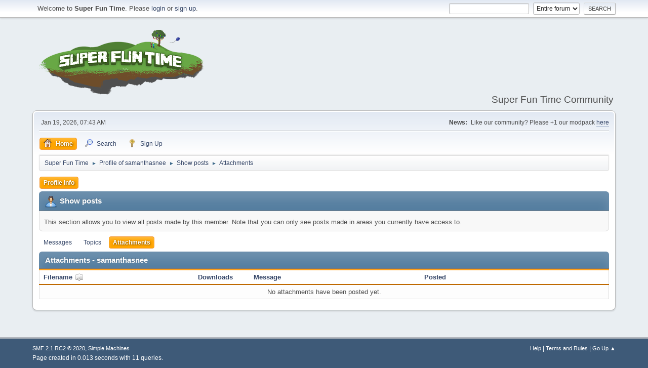

--- FILE ---
content_type: text/html; charset=UTF-8
request_url: https://www.superfuntime.org/forum/index.php?PHPSESSID=od3cebnmnq23o7g3r13d6uh0v0&action=profile;area=showposts;sa=attach;u=29036
body_size: 3264
content:
<!DOCTYPE html>
<html lang="en-US">
<head>
	<meta charset="UTF-8">
	<link rel="stylesheet" href="https://www.superfuntime.org/forum/Themes/default/css/minified_031a750a54aa42a373489e54a9d0785e.css?smf21rc2_1607363774">
	<style>
	img.avatar { max-width: 100px; max-height: 100px; }
	
	</style>
	<script>
		var smf_theme_url = "https://www.superfuntime.org/forum/Themes/default";
		var smf_default_theme_url = "https://www.superfuntime.org/forum/Themes/default";
		var smf_images_url = "https://www.superfuntime.org/forum/Themes/default/images";
		var smf_smileys_url = "https://www.superfuntime.org/forum/Smileys";
		var smf_smiley_sets = "classic,aaron,akyhne,fugue,alienine";
		var smf_smiley_sets_default = "fugue";
		var smf_scripturl = "https://www.superfuntime.org/forum/index.php?PHPSESSID=od3cebnmnq23o7g3r13d6uh0v0&amp;";
		var smf_iso_case_folding = false;
		var smf_charset = "UTF-8";
		var smf_session_id = "a079b820cb975443ffb4b7452aca0217";
		var smf_session_var = "b02c1dee";
		var smf_member_id;
		var ajax_notification_text = 'Loading...';
		var help_popup_heading_text = 'A little lost? Let me explain:';
		var banned_text = 'Sorry Guest, you are banned from using this forum!';
		var smf_txt_expand = 'Expand';
		var smf_txt_shrink = 'Shrink';
		var smf_quote_expand = false;
	</script>
	<script src="https://ajax.googleapis.com/ajax/libs/jquery/3.4.1/jquery.min.js?smf21rc2_1607363774"></script>
	<script src="https://www.superfuntime.org/forum/Themes/default/scripts/minified_7ce08933cafa88ab9ff1f73b5445aeac.js?smf21rc2_1607363774"></script>
	<script>
	var smf_you_sure ='Are you sure you want to do this?';
	</script>
	<title>Attachments - samanthasnee</title>
	<meta name="viewport" content="width=device-width, initial-scale=1">
	<meta property="og:site_name" content="Super Fun Time">
	<meta property="og:title" content="Attachments - samanthasnee">
	<meta name="keywords" content="minecraft sft superfuntime pixelmon server survival">
	<meta property="og:description" content="Attachments - samanthasnee">
	<meta name="description" content="Attachments - samanthasnee">
	<meta name="theme-color" content="#557EA0">
	<link rel="help" href="https://www.superfuntime.org/forum/index.php?PHPSESSID=od3cebnmnq23o7g3r13d6uh0v0&amp;action=help">
	<link rel="contents" href="https://www.superfuntime.org/forum/index.php?PHPSESSID=od3cebnmnq23o7g3r13d6uh0v0&amp;">
	<link rel="search" href="https://www.superfuntime.org/forum/index.php?PHPSESSID=od3cebnmnq23o7g3r13d6uh0v0&amp;action=search">
	<link rel="alternate" type="application/rss+xml" title="Super Fun Time - RSS" href="https://www.superfuntime.org/forum/index.php?PHPSESSID=od3cebnmnq23o7g3r13d6uh0v0&amp;action=.xml;type=rss2">
	<link rel="alternate" type="application/atom+xml" title="Super Fun Time - Atom" href="https://www.superfuntime.org/forum/index.php?PHPSESSID=od3cebnmnq23o7g3r13d6uh0v0&amp;action=.xml;type=atom">
</head>
<body id="chrome" class="action_profile">
<div id="footerfix">
	<div id="top_section">
		<div class="inner_wrap">
			<ul class="floatleft welcome">
				<li>Welcome to <strong>Super Fun Time</strong>. Please <a href="https://www.superfuntime.org/forum/index.php?PHPSESSID=od3cebnmnq23o7g3r13d6uh0v0&amp;action=login" onclick="return reqOverlayDiv(this.href, 'Login');">login</a> or <a href="https://www.superfuntime.org/forum/index.php?PHPSESSID=od3cebnmnq23o7g3r13d6uh0v0&amp;action=signup">sign up</a>.</li>
			</ul>
			<form id="search_form" class="floatright" action="https://www.superfuntime.org/forum/index.php?PHPSESSID=od3cebnmnq23o7g3r13d6uh0v0&amp;action=search2" method="post" accept-charset="UTF-8">
				<input type="search" name="search" value="">&nbsp;
				<select name="search_selection">
					<option value="all" selected>Entire forum </option>
				</select>
				<input type="submit" name="search2" value="Search" class="button">
				<input type="hidden" name="advanced" value="0">
			</form>
		</div><!-- .inner_wrap -->
	</div><!-- #top_section -->
	<div id="header">
		<h1 class="forumtitle">
			<a id="top" href="https://www.superfuntime.org/forum/index.php?PHPSESSID=od3cebnmnq23o7g3r13d6uh0v0&amp;"><img src="https://www.superfuntime.org/logoforum.png" alt="Super Fun Time"></a>
		</h1>
		<div id="siteslogan">Super Fun Time Community</div>
	</div>
	<div id="wrapper">
		<div id="upper_section">
			<div id="inner_section">
				<div id="inner_wrap">
					<div class="user">
						Jan 19, 2026, 07:43 AM
					</div>
					<div class="news">
						<h2>News: </h2>
						<p>Like our community? Please +1 our modpack <a href="http://www.technicpack.net/modpack/details/sft-pixelmon.162655" class="bbc_link" target="_blank" rel="noopener">here</a></p>
					</div>
					<hr class="clear">
				</div>
				<a class="menu_icon mobile_user_menu"></a>
				<div id="main_menu">
					<div id="mobile_user_menu" class="popup_container">
						<div class="popup_window description">
							<div class="popup_heading">Mobile Main Menu
								<a href="javascript:void(0);" class="main_icons hide_popup"></a>
							</div>
							
					<ul class="dropmenu menu_nav">
						<li class="button_home">
							<a class="active" href="https://www.superfuntime.org/">
								<span class="main_icons home"></span><span class="textmenu">Home</span>
							</a>
						</li>
						<li class="button_search">
							<a href="https://www.superfuntime.org/forum/index.php?PHPSESSID=od3cebnmnq23o7g3r13d6uh0v0&amp;action=search">
								<span class="main_icons search"></span><span class="textmenu">Search</span>
							</a>
						</li>
						<li class="button_signup">
							<a href="https://www.superfuntime.org/forum/index.php?PHPSESSID=od3cebnmnq23o7g3r13d6uh0v0&amp;action=signup">
								<span class="main_icons signup"></span><span class="textmenu">Sign Up</span>
							</a>
						</li>
					</ul><!-- .menu_nav -->
						</div>
					</div>
				</div>
				<div class="navigate_section">
					<ul>
						<li>
							<a href="https://www.superfuntime.org/forum/index.php?PHPSESSID=od3cebnmnq23o7g3r13d6uh0v0&amp;"><span>Super Fun Time</span></a>
						</li>
						<li>
							<span class="dividers"> &#9658; </span>
							<a href="https://www.superfuntime.org/forum/index.php?PHPSESSID=od3cebnmnq23o7g3r13d6uh0v0&amp;action=profile;u=29036"><span>Profile of samanthasnee</span></a>
						</li>
						<li>
							<span class="dividers"> &#9658; </span>
							<a href="https://www.superfuntime.org/forum/index.php?PHPSESSID=od3cebnmnq23o7g3r13d6uh0v0&amp;action=profile;u=29036;area=showposts"><span>Show posts</span></a>
						</li>
						<li class="last">
							<span class="dividers"> &#9658; </span>
							<a href="https://www.superfuntime.org/forum/index.php?PHPSESSID=od3cebnmnq23o7g3r13d6uh0v0&amp;action=profile;u=29036;area=showposts;sa=attach"><span>Attachments</span></a>
						</li>
					</ul>
				</div><!-- .navigate_section -->
			</div><!-- #inner_section -->
		</div><!-- #upper_section -->
		<div id="content_section">
			<div id="main_content_section">
	<a class="menu_icon mobile_generic_menu_1"></a>
	<div id="genericmenu">
		<div id="mobile_generic_menu_1" class="popup_container">
			<div class="popup_window description">
				<div class="popup_heading">
					Mobile Main Menu
					<a href="javascript:void(0);" class="main_icons hide_popup"></a>
				</div>
				
				<div class="generic_menu">
					<ul class="dropmenu dropdown_menu_1">
						<li class="subsections"><a class="active " href="https://www.superfuntime.org/forum/index.php?PHPSESSID=od3cebnmnq23o7g3r13d6uh0v0&amp;action=profile;area=summary;u=29036">Profile Info</a>
							<ul>
								<li>
									<a class="profile_menu_icon administration" href="https://www.superfuntime.org/forum/index.php?PHPSESSID=od3cebnmnq23o7g3r13d6uh0v0&amp;action=profile;area=summary;u=29036"><span class="main_icons administration"></span>Summary</a>
								</li>
								<li>
									<a class="profile_menu_icon stats" href="https://www.superfuntime.org/forum/index.php?PHPSESSID=od3cebnmnq23o7g3r13d6uh0v0&amp;action=profile;area=statistics;u=29036"><span class="main_icons stats"></span>Show stats</a>
								</li>
								<li class="subsections">
									<a class="profile_menu_icon posts chosen " href="https://www.superfuntime.org/forum/index.php?PHPSESSID=od3cebnmnq23o7g3r13d6uh0v0&amp;action=profile;area=showposts;u=29036"><span class="main_icons posts"></span>Show posts</a>
									<ul>
										<li>
											<a  href="https://www.superfuntime.org/forum/index.php?PHPSESSID=od3cebnmnq23o7g3r13d6uh0v0&amp;action=profile;area=showposts;sa=messages;u=29036">Messages</a>
										</li>
										<li>
											<a  href="https://www.superfuntime.org/forum/index.php?PHPSESSID=od3cebnmnq23o7g3r13d6uh0v0&amp;action=profile;area=showposts;sa=topics;u=29036">Topics</a>
										</li>
										<li>
											<a class="chosen"  href="https://www.superfuntime.org/forum/index.php?PHPSESSID=od3cebnmnq23o7g3r13d6uh0v0&amp;action=profile;area=showposts;sa=attach;u=29036">Attachments</a>
										</li>
									</ul>
								</li>
							</ul>
						</li>
					</ul><!-- .dropmenu -->
				</div><!-- .generic_menu -->
				</div>
		</div>
	</div>
	<script>
		$( ".mobile_generic_menu_1" ).click(function() {
			$( "#mobile_generic_menu_1" ).show();
			});
		$( ".hide_popup" ).click(function() {
			$( "#mobile_generic_menu_1" ).hide();
		});
	</script>
				<div id="admin_content">
					<div class="cat_bar">
							<h3 class="catbg">
								<img src="https://www.superfuntime.org/forum/Themes/default/images/icons/profile_hd.png" alt="" class="icon">Show posts
							</h3>
					</div><!-- .cat_bar -->
					<p class="information">
						This section allows you to view all posts made by this member. Note that you can only see posts made in areas you currently have access to.
					</p>
					<div id="adm_submenus">
						<ul class="dropmenu">
							<li>
								<a href="https://www.superfuntime.org/forum/index.php?PHPSESSID=od3cebnmnq23o7g3r13d6uh0v0&amp;action=profile;area=showposts;sa=messages;u=29036">Messages</a>
							</li>
							<li>
								<a href="https://www.superfuntime.org/forum/index.php?PHPSESSID=od3cebnmnq23o7g3r13d6uh0v0&amp;action=profile;area=showposts;sa=topics;u=29036">Topics</a>
							</li>
							<li>
								<a class="active" href="https://www.superfuntime.org/forum/index.php?PHPSESSID=od3cebnmnq23o7g3r13d6uh0v0&amp;action=profile;area=showposts;sa=attach;u=29036">Attachments</a>
							</li>
						</ul>
					</div><!-- #adm_submenus -->
			<script>
				disableAutoComplete();
			</script>
			
		<div class="errorbox" style="display:none" id="profile_error">
		</div><!-- #profile_error -->
		<div class="cat_bar">
			<h3 class="catbg">
				Attachments - samanthasnee
			</h3>
		</div>
		<table class="table_grid" id="attachments"  style="width:100%">
			<thead>
				<tr class="title_bar">
					<th scope="col" id="header_attachments_filename" class="filename lefttext" style="width: 25%;">
						<a href="https://www.superfuntime.org/forum/index.php?PHPSESSID=od3cebnmnq23o7g3r13d6uh0v0&amp;action=profile;area=showposts;sa=attach;u=29036;sort=filename;desc" rel="nofollow">Filename <span class="main_icons sort_up"></span></a>
					</th>
					<th scope="col" id="header_attachments_downloads" class="downloads" style="width: 12%;">
						<a href="https://www.superfuntime.org/forum/index.php?PHPSESSID=od3cebnmnq23o7g3r13d6uh0v0&amp;action=profile;area=showposts;sa=attach;u=29036;sort=downloads" rel="nofollow">Downloads</a>
					</th>
					<th scope="col" id="header_attachments_subject" class="subject lefttext" style="width: 30%;">
						<a href="https://www.superfuntime.org/forum/index.php?PHPSESSID=od3cebnmnq23o7g3r13d6uh0v0&amp;action=profile;area=showposts;sa=attach;u=29036;sort=subject" rel="nofollow">Message</a>
					</th>
					<th scope="col" id="header_attachments_posted" class="posted lefttext">
						<a href="https://www.superfuntime.org/forum/index.php?PHPSESSID=od3cebnmnq23o7g3r13d6uh0v0&amp;action=profile;area=showposts;sa=attach;u=29036;sort=posted" rel="nofollow">Posted</a>
					</th>
				</tr>
			</thead>
			<tbody>
				<tr class="windowbg">
					<td colspan="4" class="centertext">
						No attachments have been posted yet.
					</td>
				</tr>
			</tbody>
		</table>
				</div><!-- #admin_content -->
			</div><!-- #main_content_section -->
		</div><!-- #content_section -->
	</div><!-- #wrapper -->
</div><!-- #footerfix -->
	<div id="footer">
		<div class="inner_wrap">
		<ul>
			<li class="floatright"><a href="https://www.superfuntime.org/forum/index.php?PHPSESSID=od3cebnmnq23o7g3r13d6uh0v0&amp;action=help">Help</a> | <a href="https://www.superfuntime.org/forum/index.php?PHPSESSID=od3cebnmnq23o7g3r13d6uh0v0&amp;action=help;sa=rules">Terms and Rules</a> | <a href="#top_section">Go Up &#9650;</a></li>
			<li class="copyright"><a href="https://www.superfuntime.org/forum/index.php?PHPSESSID=od3cebnmnq23o7g3r13d6uh0v0&amp;action=credits" title="License" target="_blank" rel="noopener">SMF 2.1 RC2 &copy; 2020</a>, <a href="http://www.simplemachines.org" title="Simple Machines" target="_blank" rel="noopener">Simple Machines</a></li>
		</ul>
		<p>Page created in 0.013 seconds with 11 queries.</p>
		</div>
	</div><!-- #footer -->
<script>
window.addEventListener("DOMContentLoaded", function() {
	function triggerCron()
	{
		$.get('https://www.superfuntime.org/forum' + "/cron.php?ts=1768808610");
	}
	window.setTimeout(triggerCron, 1);
});
</script>
</body>
</html>